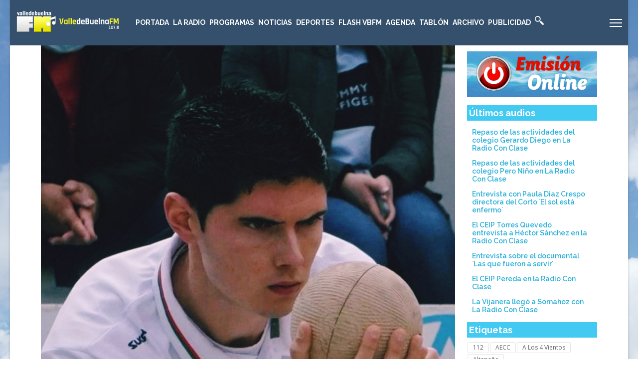

--- FILE ---
content_type: text/html; charset=utf-8
request_url: https://www.valledebuelnafm.com/index.php/audios/item/25656-jairo-arozamena-aportare-ganas-y-compromiso-en-torrelavega
body_size: 15785
content:

<!doctype html>
<html prefix="og: http://ogp.me/ns#" lang="es-es" dir="ltr">
	<head>
		
		<meta name="viewport" content="width=device-width, initial-scale=1, shrink-to-fit=no">
		<meta charset="utf-8" />
	<base href="https://www.valledebuelnafm.com/index.php/audios/item/25656-jairo-arozamena-aportare-ganas-y-compromiso-en-torrelavega" />
	<meta name="keywords" content="La Farola,Bolos" />
	<meta name="robots" content="max-image-preview:large" />
	<meta name="author" content="Carlos Lavin" />
	<meta property="og:url" content="https://www.valledebuelnafm.com/index.php/audios/item/25656-jairo-arozamena-aportare-ganas-y-compromiso-en-torrelavega" />
	<meta property="og:type" content="article" />
	<meta property="og:title" content="Jairo Arozamena: &amp;#34;Aportaré ganas y compromiso en Torrelavega&amp;#34;" />
	<meta property="og:description" content=" Jairo Arozamena, jugador de la P.B. Casa Sampedro, fue protagonista de La Farola del lunes 22 de mayo. El jugador corraliego, que el próximo diciembre cumplirá 27 años, anunció su marcha de Casa Sampedro la próxima campaña para jugar en la P.B. Torrelavega, tras cuatro temporadas en la escuadra de..." />
	<meta property="og:image" content="https://www.valledebuelnafm.com/media/k2/items/cache/565deb3cd991fe27b773be78a9bf20a3_XL.jpg" />
	<meta name="image" content="https://www.valledebuelnafm.com/media/k2/items/cache/565deb3cd991fe27b773be78a9bf20a3_XL.jpg" />
	<meta name="twitter:card" content="summary" />
	<meta name="twitter:title" content="Jairo Arozamena: &amp;#34;Aportaré ganas y compromiso en Torrelavega&amp;#34;" />
	<meta name="twitter:description" content=" Jairo Arozamena, jugador de la P.B. Casa Sampedro, fue protagonista de La Farola del lunes 22 de mayo. El jugador corraliego, que el próximo diciembre cumplirá 27 años, anunció su marcha de Casa Samp..." />
	<meta name="twitter:image" content="https://www.valledebuelnafm.com/media/k2/items/cache/565deb3cd991fe27b773be78a9bf20a3_L.jpg" />
	<meta name="twitter:image:alt" content="Jairo Arozamena: &amp;quot;Aportaré ganas y compromiso en Torrelavega&amp;quot;" />
	<meta name="description" content=" Jairo Arozamena, jugador de la P.B. Casa Sampedro, fue protagonista de La Farola del lunes 22 de mayo. El jugador corraliego, que el próximo diciembr..." />
	<meta name="generator" content="HELIX_ULTIMATE_GENERATOR_TEXT" />
	<title>Jairo Arozamena: &quot;Aportaré ganas y compromiso en Torrelavega&quot;</title>
	<link href="/index.php/audios/item/25656-jairo-arozamena-aportare-ganas-y-compromiso-en-torrelavega" rel="canonical" />
	<link href="/images/favicon.ico" rel="shortcut icon" type="image/vnd.microsoft.icon" />
	<link href="/plugins/editors/jckeditor/typography/typography2.php" rel="stylesheet" media="null" attribs="[]" />
	<link href="https://cdnjs.cloudflare.com/ajax/libs/magnific-popup.js/1.1.0/magnific-popup.min.css" rel="stylesheet" />
	<link href="https://cdnjs.cloudflare.com/ajax/libs/simple-line-icons/2.4.1/css/simple-line-icons.min.css" rel="stylesheet" />
	<link href="/components/com_k2/css/k2.css?v=2.11.20241016" rel="stylesheet" />
	<link href="/plugins/content/jw_allvideos/jw_allvideos/tmpl/Responsive/css/template.css?v=6.1.0" rel="stylesheet" />
	<link href="https://cdn.jsdelivr.net/npm/@fancyapps/fancybox@3.5.7/dist/jquery.fancybox.min.css" rel="stylesheet" />
	<link href="/plugins/content/jw_sigpro/jw_sigpro/tmpl/Classic/css/template.css?t=1732561971" rel="stylesheet" media="screen" />
	<link href="/plugins/content/jw_sigpro/jw_sigpro/includes/css/print.css" rel="stylesheet" media="print" />
	<link href="//fonts.googleapis.com/css?family=Open Sans:100,100i,200,200i,300,300i,400,400i,500,500i,600,600i,700,700i,800,800i,900,900i&subset=latin&display=swap" rel="stylesheet" media="none" onload="media=&quot;all&quot;" />
	<link href="//fonts.googleapis.com/css?family=Raleway:100,100i,200,200i,300,300i,400,400i,500,500i,600,600i,700,700i,800,800i,900,900i&subset=latin&display=swap" rel="stylesheet" media="none" onload="media=&quot;all&quot;" />
	<link href="/templates/et_news/css/bootstrap.min.css" rel="stylesheet" />
	<link href="/plugins/system/helixultimate/assets/css/system-j3.min.css" rel="stylesheet" />
	<link href="/templates/et_news/css/template.css" rel="stylesheet" />
	<link href="/templates/et_news/css/presets/preset1.css" rel="stylesheet" />
	<link href="/templates/et_news/css/custom.css" rel="stylesheet" />
	<link href="/modules/mod_news_show_sp2/assets/css/mod_news_show_sp2.css" rel="stylesheet" />
	<link href="/modules/mod_visitorcounter/css/visitorcounter.css" rel="stylesheet" />
	<style>

                        /* K2 - Magnific Popup Overrides */
                        .mfp-iframe-holder {padding:10px;}
                        .mfp-iframe-holder .mfp-content {max-width:100%;width:100%;height:100%;}
                        .mfp-iframe-scaler iframe {background:#fff;padding:10px;box-sizing:border-box;box-shadow:none;}
                    
        /* Custom for SIGPro */
        b.fancyboxCounter {margin-right:10px;}
        .fancybox-caption__body {overflow:visible;}
    body.site {background-image: url(/images/backgroundVBFM.jpg);background-repeat: inherit;background-size: inherit;background-attachment: fixed;background-position: 50% 0;}.mfp_default_skin_default .mfp_default_item .mfp_default_title a {
font-size: 0.7em !important;
}body{font-family: 'Open Sans', sans-serif;font-size: 14px;line-height: 1.56;text-decoration: none;}
@media (min-width:768px) and (max-width:991px){body{font-size: 14px;}
}
@media (max-width:767px){body{font-size: 13px;}
}
h1{font-family: 'Raleway', sans-serif;font-size: 20px;font-weight: 700;text-decoration: none;}
h2{font-family: 'Raleway', sans-serif;font-size: 18px;font-weight: 700;text-decoration: none;}
h3{font-family: 'Raleway', sans-serif;font-size: 18px;font-weight: 700;text-decoration: none;}
h4{font-family: 'Raleway', sans-serif;font-size: 14px;font-weight: 600;text-decoration: none;}
.sp-megamenu-parent > li > a, .sp-megamenu-parent > li > span, .sp-megamenu-parent .sp-dropdown li.sp-menu-item > a{font-family: 'Raleway', sans-serif;text-decoration: none;}
.logo-image {height:48px;}.logo-image-phone {height:48px;}.logo-image {height:48px;}.logo-image-phone {height:48px;}.logo-image {height:48px;}.logo-image-phone {height:48px;}
	</style>
	<script type="application/json" class="joomla-script-options new">{"csrf.token":"d670b4eeabb70296428ec3f5d763dcca","system.paths":{"root":"","base":""},"data":{"breakpoints":{"tablet":991,"mobile":480},"header":{"stickyOffset":"100"}}}</script>
	<script src="/media/jui/js/jquery.min.js?6cfe4fc93c4327b906e547976e95f975"></script>
	<script src="/media/jui/js/jquery-noconflict.js?6cfe4fc93c4327b906e547976e95f975"></script>
	<script src="/media/jui/js/jquery-migrate.min.js?6cfe4fc93c4327b906e547976e95f975"></script>
	<script src="https://cdnjs.cloudflare.com/ajax/libs/magnific-popup.js/1.1.0/jquery.magnific-popup.min.js"></script>
	<script src="/media/k2/assets/js/k2.frontend.js?v=2.11.20241016&sitepath=/"></script>
	<script src="/plugins/content/jw_allvideos/jw_allvideos/includes/js/behaviour.js?v=6.1.0"></script>
	<script src="https://cdn.jsdelivr.net/npm/@fancyapps/fancybox@3.5.7/dist/jquery.fancybox.min.js"></script>
	<script src="/plugins/content/jw_sigpro/jw_sigpro/includes/js/behaviour.js"></script>
	<script src="/media/system/js/core.js?6cfe4fc93c4327b906e547976e95f975"></script>
	<script src="/templates/et_news/js/bootstrap.bundle.min.js"></script>
	<script src="/templates/et_news/js/main.js"></script>
	<script src="/templates/et_news/js/custom.js"></script>
	<script>

        (function($) {
            $(document).ready(function() {
                $.fancybox.defaults.i18n.en = {
                    CLOSE: "Close",
                    DOWNLOAD: "Download",
                    ERROR: "The requested content cannot be loaded.<br/>Please try again later.",
                    FULL_SCREEN: "Full Screen",
                    NEXT: "Next",
                    PLAY_START: "Start Slideshow",
                    PLAY_STOP: "Pause Slideshow",
                    PREV: "Previous",
                    SHARE: "Share",
                    THUMBS: "Thumbnails",
                    ZOOM: "Zoom"
                };
                $.fancybox.defaults.lang = 'en';
                $('a.fancybox-gallery').fancybox({
                    buttons: [
                        'slideShow',
                        'fullScreen',
                        'thumbs',
                        'share',
                        //'download',
                        //'zoom',
                        'close'
                    ],
                    slideShow: {
                        autoStart: false,
                        speed: 5000
                    },
                    beforeShow: function(instance, current) {
                        if (current.type === 'image') {
                            var title = current.opts.$orig.attr('title');
                            current.opts.caption = (title.length ? '<b class="fancyboxCounter">Image ' + (current.index + 1) + ' of ' + instance.group.length + '</b>' + ' | ' + title : '');
                        }
                    }
                });
            });
        })(jQuery);
    template="et_news";
	</script>
	<script type="application/ld+json">

                {
                    "@context": "https://schema.org",
                    "@type": "Article",
                    "mainEntityOfPage": {
                        "@type": "WebPage",
                        "@id": "https://www.valledebuelnafm.com/index.php/audios/item/25656-jairo-arozamena-aportare-ganas-y-compromiso-en-torrelavega"
                    },
                    "url": "https://www.valledebuelnafm.com/index.php/audios/item/25656-jairo-arozamena-aportare-ganas-y-compromiso-en-torrelavega",
                    "headline": "Jairo Arozamena: &quot;Aportaré ganas y compromiso en Torrelavega&quot;",
                    "image": [
                        "https://www.valledebuelnafm.com/media/k2/items/cache/565deb3cd991fe27b773be78a9bf20a3_XL.jpg",
                        "https://www.valledebuelnafm.com/media/k2/items/cache/565deb3cd991fe27b773be78a9bf20a3_L.jpg",
                        "https://www.valledebuelnafm.com/media/k2/items/cache/565deb3cd991fe27b773be78a9bf20a3_M.jpg",
                        "https://www.valledebuelnafm.com/media/k2/items/cache/565deb3cd991fe27b773be78a9bf20a3_S.jpg",
                        "https://www.valledebuelnafm.com/media/k2/items/cache/565deb3cd991fe27b773be78a9bf20a3_XS.jpg",
                        "https://www.valledebuelnafm.com/media/k2/items/cache/565deb3cd991fe27b773be78a9bf20a3_Generic.jpg"
                    ],
                    "datePublished": "2023-05-24T10:29:19+02:00",
                    "dateModified": "2023-05-24T11:12:54+02:00",
                    "author": {
                        "@type": "Person",
                        "name": "Carlos Lavin",
                        "url": "https://www.valledebuelnafm.com/index.php/audios/itemlist/user/930-carloslavin"
                    },
                    "publisher": {
                        "@type": "Organization",
                        "name": "Radio Valle de Buelna FM",
                        "url": "https://www.valledebuelnafm.com/",
                        "logo": {
                            "@type": "ImageObject",
                            "name": "Radio Valle de Buelna FM",
                            "width": "",
                            "height": "",
                            "url": "https://www.valledebuelnafm.com/"
                        }
                    },
                    "articleSection": "https://www.valledebuelnafm.com/index.php/audios",
                    "keywords": "La Farola,Bolos",
                    "description": " Jairo Arozamena, jugador de la P.B. Casa Sampedro,  fue protagonista de La Farola del lunes 22 de mayo. El jugador corraliego, que el próximo diciembre cumplirá 27 años, anunció su marcha de Casa Sampedro la próxima campaña para jugar en la P.B. Torrelavega, tras cuatro temporadas en la escuadra de Torres. Arozamena sigue así los pasos de su tio y actual capitán de Casa Sampedro, Alfonso Díaz.",
                    "articleBody": " Jairo Arozamena, jugador de la P.B. Casa Sampedro,  fue protagonista de La Farola del lunes 22 de mayo. El jugador corraliego, que el próximo diciembre cumplirá 27 años, anunció su marcha de Casa Sampedro la próxima campaña para jugar en la P.B. Torrelavega, tras cuatro temporadas en la escuadra de Torres. Arozamena sigue así los pasos de su tio y actual capitán de Casa Sampedro, Alfonso Díaz."
                }
                
	</script>
	<script type="text/javascript" src="https://www.valledebuelnafm.com/modules/mod_bgmax/bgMax.min.js"></script><style type="text/css">body {background-color:#FFFFFF !important;}</style>
	</head>
	<body class="site helix-ultimate hu com_k2 com-k2 view-item layout-default task-none itemid-370 es-es ltr sticky-header layout-boxed offcanvas-init offcanvs-position-right">

		
		
		<div class="body-wrapper">
			<div class="body-innerwrapper">
				
	<div class="sticky-header-placeholder"></div>
<header id="sp-header" class="full-header full-header-left header-has-modules">
	<div class="container-fluid">
		<div class="container-inner">
			<div class="row align-items-center">
				<!-- Logo -->
				<div id="sp-logo" class="has-border col-auto">
					<div class="sp-column">
													
							<div class="logo"><a href="/">
				<img class='logo-image '
					srcset='https://www.valledebuelnafm.com/images/logoVBFM2019.png 1x, '
					src='https://www.valledebuelnafm.com/images/logoVBFM2019.png'
					alt='Radio Valle de Buelna FM'
				/>
				</a></div>											</div>
				</div>

				<!-- Menu -->
				<div id="sp-menu" class="col-auto">
					<div class="sp-column d-flex justify-content-between">
						<div class="menu-with-offcanvas d-flex justify-content-between flex-auto">
							<nav class="sp-megamenu-wrapper d-flex" role="navigation"><a id="offcanvas-toggler" aria-label="Menu" class="offcanvas-toggler-right d-flex d-lg-none" href="#"><div class="burger-icon" aria-hidden="true"><span></span><span></span><span></span></div></a><ul class="sp-megamenu-parent menu-animation-none d-none d-lg-block"><li class="sp-menu-item"><a   href="/index.php"  >Portada</a></li><li class="sp-menu-item sp-has-child"><a   href="/index.php/la-radio"  >La Radio</a><div class="sp-dropdown sp-dropdown-main sp-menu-right" style="width: 240px;"><div class="sp-dropdown-inner"><ul class="sp-dropdown-items"><li class="sp-menu-item"><a   href="/index.php/la-radio/donde-estamos"  >Dónde estamos</a></li><li class="sp-menu-item"><a   href="/index.php/la-radio/cobertura-de-la-emisora"  >Cobertura de la emisora</a></li><li class="sp-menu-item"><a   href="/index.php/la-radio/webcam-de-la-pontanilla"  >Webcam de La Pontanilla</a></li><li class="sp-menu-item"><a   href="/index.php/la-radio/parrilla-semanal"  >Parrilla Semanal</a></li><li class="sp-menu-item"><a   href="/index.php/la-radio/avance-de-programacion"  >Avance de programación</a></li></ul></div></div></li><li class="sp-menu-item sp-has-child"><a   href="/index.php/programas"  >Programas</a><div class="sp-dropdown sp-dropdown-main sp-menu-right" style="width: 240px;"><div class="sp-dropdown-inner"><ul class="sp-dropdown-items"><li class="sp-menu-item"><a   href="/index.php/programas/a-los-4-vientos"  >A los 4 vientos</a></li><li class="sp-menu-item"><a   href="/index.php/programas/buena-onda"  >Buena Onda</a></li><li class="sp-menu-item"><a   href="/index.php/programas/servicios-informativos"  >Servicios Informativos</a></li><li class="sp-menu-item"><a   href="/index.php/programas/nuestra-musica"  >Nuestra música</a></li><li class="sp-menu-item sp-has-child"><a   href="/index.php/programas/la-farola"  >La Farola</a><div class="sp-dropdown sp-dropdown-sub sp-menu-right" style="width: 240px;"><div class="sp-dropdown-inner"><ul class="sp-dropdown-items"><li class="sp-menu-item"><a   href="/index.php/programas/la-farola/farola-del-lunes"  >Farola del lunes</a></li><li class="sp-menu-item"><a   href="/index.php/programas/la-farola/farola-del-jueves"  >Farola del jueves</a></li></ul></div></div></li><li class="sp-menu-item"><a   href="/index.php/programas/el-atom"  >El Atom</a></li><li class="sp-menu-item"><a   href="/index.php/programas/tablon-de-anuncios"  >Tablón de anuncios</a></li><li class="sp-menu-item"><a   href="/index.php/programas/formula-automatica"  >Fórmula Automática</a></li></ul></div></div></li><li class="sp-menu-item"><a   href="/index.php/noticias"  >Noticias</a></li><li class="sp-menu-item"><a   href="/index.php/deportes"  >Deportes</a></li><li class="sp-menu-item"><a   href="/index.php/flash-vbfm"  >Flash VBFM</a></li><li class="sp-menu-item sp-has-child"><a   href="/index.php/agenda"  >Agenda</a><div class="sp-dropdown sp-dropdown-main sp-menu-right" style="width: 240px;"><div class="sp-dropdown-inner"><ul class="sp-dropdown-items"><li class="sp-menu-item"><a   href="/index.php/agenda/cultura"  >Cultura</a></li><li class="sp-menu-item"><a   href="/index.php/agenda/cine"  >Cine</a></li><li class="sp-menu-item"><a   href="/index.php/agenda/fiestas"  >Fiestas</a></li><li class="sp-menu-item"><a   href="/index.php/agenda/deportivos"  >Deportivos</a></li><li class="sp-menu-item"><a   href="/index.php/agenda/varios"  >Varios</a></li><li class="sp-menu-item"><a   href="/index.php/agenda/todos-los-eventos"  >Todos los eventos</a></li><li class="sp-menu-item"><a   href="/index.php/agenda/listado-cronologico"  >Listado cronológico</a></li></ul></div></div></li><li class="sp-menu-item sp-has-child"><a   href="/index.php/tablon"  >Tablón</a><div class="sp-dropdown sp-dropdown-main sp-menu-right" style="width: 240px;"><div class="sp-dropdown-inner"><ul class="sp-dropdown-items"><li class="sp-menu-item"><a   href="/index.php/tablon/inmobiliaria"  >Inmobiliaria</a></li><li class="sp-menu-item"><a   href="/index.php/tablon/vehiculos"  >Vehículos</a></li><li class="sp-menu-item"><a   href="/index.php/tablon/perdidas"  >Pérdidas</a></li><li class="sp-menu-item"><a   href="/index.php/tablon/trabajo"  >Trabajo</a></li><li class="sp-menu-item"><a   href="/index.php/tablon/varios"  >Varios</a></li><li class="sp-menu-item"><a   href="/index.php/tablon/todos-los-anuncios"  >Todos los anuncios</a></li><li class="sp-menu-item"><a   href="/index.php/tablon/ver-mas-recientes"  >Ver más recientes</a></li></ul></div></div></li><li class="sp-menu-item sp-has-child"><a   href="#" title="archivo"  >Archivo</a><div class="sp-dropdown sp-dropdown-main sp-menu-right" style="width: 240px;"><div class="sp-dropdown-inner"><ul class="sp-dropdown-items"><li class="sp-menu-item"><a   href="/index.php/features/audios"  >Audios</a></li><li class="sp-menu-item"><a   href="/index.php/features/fotos"  >Fotos</a></li><li class="sp-menu-item"><a   href="/index.php/features/videos"  >Videos</a></li><li class="sp-menu-item"><a   href="/index.php/features/logotipos"  >Logotipos</a></li><li class="sp-menu-item"><a   href="/index.php/features/farmacias-de-guardia"  >Farmacias de Guardia</a></li></ul></div></div></li><li class="sp-menu-item sp-has-child"><a   href="/index.php/publicidad"  >Publicidad</a><div class="sp-dropdown sp-dropdown-main sp-menu-right" style="width: 240px;"><div class="sp-dropdown-inner"><ul class="sp-dropdown-items"><li class="sp-menu-item"><a   href="/index.php/publicidad/cuadro-de-voces"  >Cuadro de voces</a></li><li class="sp-menu-item"><a   href="/index.php/publicidad/presentacion-de-eventos"  >Presentación de Eventos</a></li><li class="sp-menu-item"><a   href="/index.php/publicidad/tarifas-y-detalles"  >Tarifas y Detalles</a></li></ul></div></div></li><li class="sp-menu-item"><a   href="/index.php/buscar-en-la-web"  ><img src="/images/white-icons-clipart-5.png" alt="Buscar en la web" /></a></li></ul></nav>						</div>
					</div>
				</div>
				
				<!-- Menu Right position -->
				<div id="menu-right" class="col-auto d-flex align-items-center ms-auto">
					<!-- Related Modules -->
					<div class="d-none d-lg-flex header-modules align-items-center">
								
													</div>
					
					

					<!-- if offcanvas position right -->
											<a id="offcanvas-toggler"  aria-label="Menu" title="Menu"  class="mega offcanvas-toggler-secondary offcanvas-toggler-right d-flex align-items-center" href="#"><div class="burger-icon"><span></span><span></span><span></span></div></a>
									</div>
			</div>
		</div>
	</div>
</header>				
<section id="sp-content-top" >

						<div class="container">
				<div class="container-inner">
			
	
<div class="row">
	<div id="sp-title" class="col-lg-12 "><div class="sp-column "></div></div></div>
							</div>
			</div>
			
</section>
<section id="sp-page-title" >

				
	
<div class="row">
	<div id="sp-top1" class="col-lg-12 "><div class="sp-column "></div></div></div>
				
</section>
<section id="sp-main-body" >

										<div class="container">
					<div class="container-inner">
						
	
<div class="row">
	
<main id="sp-component" class="col-lg-9 ">
	<div class="sp-column ">
		<div id="system-message-container" aria-live="polite">
			</div>


		
		<!-- Start K2 Item Layout -->
<span id="startOfPageId25656"></span>

<div id="k2Container" class="itemView">
    <!-- Plugins: BeforeDisplay -->
    
    <!-- K2 Plugins: K2BeforeDisplay -->
    
    <div class="itemHeader">

                <!-- Item Image -->
        <div class="itemImageBlock">
            <span class="itemImage">
                <a data-k2-modal="image" href="/media/k2/items/cache/565deb3cd991fe27b773be78a9bf20a3_XL.jpg" title="Clic para vista previa de la imagen">
                    <img src="/media/k2/items/cache/565deb3cd991fe27b773be78a9bf20a3_XL.jpg" alt="Jairo Arozamena: &amp;quot;Aportaré ganas y compromiso en Torrelavega&amp;quot;" style="width:1240px; height:auto;" />
                </a>
                <!-- Date created -->
        <span class="itemDateCreated">
            Miércoles, 24 Mayo 2023        </span>
        				

            
            			
            </span>			

            <div class="clr"></div>
        </div>
        		
			<div class="clr"></div>	


        <!-- Item video -->
    <a name="itemVideoAnchor" id="itemVideoAnchor"></a>
    <div class="itemVideoBlock">
        <!--  <h3>Medios</h3> -->

                <span class="itemVideo">

<!-- JoomlaWorks "AllVideos" Plugin (v6.1.0) starts here -->

<div class="avPlayerWrapper avAudio avNoPoster">
    <div class="avPlayerContainer">
        <div id="AVPlayerID_0_d3e0182476466a3c2fcc74778b89ea6b" class="avPlayerBlock">
            <audio class="avPlayer" style="width:100%px;height:28px;" src="/media/k2/audio/25656.mp3" preload="metadata" controls controlsList="nodownload"></audio>        </div>
            </div>
</div>

<!-- JoomlaWorks "AllVideos" Plugin (v6.1.0) ends here -->

</span>
        
        
        
        <div class="clr"></div>
    </div>
    	<div class="clr"></div>	

                <!-- Item title -->
        <h2 class="itemTitle">
            
            Jairo Arozamena: &quot;Aportaré ganas y compromiso en Torrelavega&quot;
                    </h2>
        
            </div>

    <!-- Plugins: AfterDisplayTitle -->
    
    <!-- K2 Plugins: K2AfterDisplayTitle -->
    


    
    <div class="itemBody">
        <!-- Plugins: BeforeDisplayContent -->
        
        <!-- K2 Plugins: K2BeforeDisplayContent -->
        


        
        <!-- Item text -->
        <div class="itemFullText">
            <p>
	 <strong>Jairo Arozamena</strong>, jugador de la P.B. Casa Sampedro,  fue protagonista de La Farola del lunes 22 de mayo. El jugador corraliego, que el próximo diciembre cumplirá 27 años, anunció su marcha de Casa Sampedro la próxima campaña para jugar en la P.B. Torrelavega, tras cuatro temporadas en la escuadra de Torres. Arozamena sigue así los pasos de su tio y actual capitán de Casa Sampedro, Alfonso Díaz.</p>        </div>

        
        <div class="clr"></div>
		
        <div class="itemToolbar">
        <ul>
            
            
            
                        <!-- Item Social Button -->
            <li>
                <script type="text/javascript" src="http://w.sharethis.com/button/buttons.js"></script>
<script type="text/javascript">stLight.options({publisher: "ur-df41c40-3770-97f0-c33e-19f4cfe889d5", doNotHash: false, doNotCopy: false, hashAddressBar: false});</script>
<span class='st_facebook_hcount' displayText='Facebook'></span>
<span class='st_twitter_hcount' displayText='Tweet'></span>
            </li>
            
            
            
                    </ul>
        <div class="clr"></div>
    </div>
    		

        
                <div class="itemContentFooter">
                        <!-- Item Hits -->
            <span class="itemHits">
                Visto <b>4098</b> veces            </span>
            
            
            <div class="clr"></div>
        </div>
        
        <!-- Plugins: AfterDisplayContent -->
        
        <!-- K2 Plugins: K2AfterDisplayContent -->
        
        <div class="clr"></div>
    </div>

        <!-- Social sharing -->
    <div class="itemSocialSharing">
                <!-- Twitter Button -->
        <div class="itemTwitterButton">
            <a href="https://twitter.com/share" class="twitter-share-button" data-url="https://www.valledebuelnafm.com/index.php/audios/item/25656-jairo-arozamena-aportare-ganas-y-compromiso-en-torrelavega" data-via="" data-related="" data-lang="es-es" data-dnt="true" data-show-count="true">Tweet</a>
            <script async src="https://platform.twitter.com/widgets.js" charset="utf-8"></script>
        </div>
        
                <!-- Facebook Button -->
        <div class="itemFacebookButton">
            <div id="fb-root"></div>
            <script async defer crossorigin="anonymous" src="https://connect.facebook.net/es_ES/sdk.js#xfbml=1&version=v3.3"></script>
            <div class="fb-like" data-href="https://www.valledebuelnafm.com/index.php/audios/item/25656-jairo-arozamena-aportare-ganas-y-compromiso-en-torrelavega" data-width="160" data-layout="button_count" data-action="like" data-size="small" data-show-faces="false" data-share="true"></div>
        </div>
        
        
        <div class="clr"></div>
    </div>
    
        <div class="itemLinks">
        
                <!-- Item tags -->
        <div class="itemTagsBlock">
            <span>Etiquetado como</span>
            <ul class="itemTags">
                                <li><a href="/index.php/audios/itemlist/tag/La%20Farola">La Farola</a></li>
                                <li><a href="/index.php/audios/itemlist/tag/Bolos">Bolos</a></li>
                            </ul>
            <div class="clr"></div>
        </div>
        
        
        <div class="clr"></div>
    </div>
    
    
        
            <!-- Related items by tag -->
    <div class="itemRelated">
        <h3>Artículos relacionados (por etiqueta)</h3>
		<ul>
						<li class="even">

								<a class="itemRelTitle" style="height: 120px; overflow: hidden; text-overflow: ellipsis;" href="/index.php/deportes/item/28004-barros-acoge-este-fin-de-semana-el-nacional-de-bolo-palma-de-3"><img style="width:316px;min-height:120px;" class="itemRelImg" src="/media/k2/items/cache/b8e49b0172488f1b9201f68c152b9265_S.jpg" alt="Barros acoge este fin de semana el Nacional de Bolo Palma de 3ª" /></a>
								
				
								<a class="itemRelTitle" style="height: 37px; overflow: hidden; text-overflow: ellipsis;" href="/index.php/deportes/item/28004-barros-acoge-este-fin-de-semana-el-nacional-de-bolo-palma-de-3">Barros acoge este fin de semana el Nacional de Bolo Palma de 3ª</a>
				
				
				


				
				
				
							</li>
						<li class="odd">

								<a class="itemRelTitle" style="height: 120px; overflow: hidden; text-overflow: ellipsis;" href="/index.php/deportes/item/27861-luis-vallines-zayas-se-llevo-el-torneo-bathco-de-bolos"><img style="width:316px;min-height:120px;" class="itemRelImg" src="/media/k2/items/cache/8237771aabb994675a0862a4f0e2e42c_S.jpg" alt="Luis Vallines Zayas se llevó el torneo Bathco de bolos" /></a>
								
				
								<a class="itemRelTitle" style="height: 37px; overflow: hidden; text-overflow: ellipsis;" href="/index.php/deportes/item/27861-luis-vallines-zayas-se-llevo-el-torneo-bathco-de-bolos">Luis Vallines Zayas se llevó el torneo Bathco de bolos</a>
				
				
				


				
				
				
							</li>
						<li class="even">

								<a class="itemRelTitle" style="height: 120px; overflow: hidden; text-overflow: ellipsis;" href="/index.php/deportes/item/26885-alberto-moroso-3-en-la-media-maraton-de-sevilla"><img style="width:316px;min-height:120px;" class="itemRelImg" src="/media/k2/items/cache/126b8887a332e6ef1206cc1596f68b3e_S.jpg" alt="Alberto Moroso 3º en la Media Maratón de Sevilla" /></a>
								
				
								<a class="itemRelTitle" style="height: 37px; overflow: hidden; text-overflow: ellipsis;" href="/index.php/deportes/item/26885-alberto-moroso-3-en-la-media-maraton-de-sevilla">Alberto Moroso 3º en la Media Maratón de Sevilla</a>
				
				
				


				
				
				
							</li>
						<li class="odd">

								<a class="itemRelTitle" style="height: 120px; overflow: hidden; text-overflow: ellipsis;" href="/index.php/flash-valle-de-buelna-fm/item/26859-vuelve-andros-la-serna-te-llena-la-nevera"><img style="width:316px;min-height:120px;" class="itemRelImg" src="/media/k2/items/cache/157f7e5aad2d39eae96897b105cd2981_S.jpg" alt="Vuelve Andros La Serna te llena la nevera" /></a>
								
				
								<a class="itemRelTitle" style="height: 37px; overflow: hidden; text-overflow: ellipsis;" href="/index.php/flash-valle-de-buelna-fm/item/26859-vuelve-andros-la-serna-te-llena-la-nevera">Vuelve Andros La Serna te llena la nevera</a>
				
				
				


				
				
				
							</li>
						<li class="even">

								<a class="itemRelTitle" style="height: 120px; overflow: hidden; text-overflow: ellipsis;" href="/index.php/deportes/item/26771-triple-victoria-de-nuestros-ciclistas-en-el-cx-de-villaviciosa"><img style="width:316px;min-height:120px;" class="itemRelImg" src="/media/k2/items/cache/e20e103793d6e01fdc448fbfb7df316c_S.jpg" alt="Triple victoria de nuestros ciclistas en el CX de Villaviciosa" /></a>
								
				
								<a class="itemRelTitle" style="height: 37px; overflow: hidden; text-overflow: ellipsis;" href="/index.php/deportes/item/26771-triple-victoria-de-nuestros-ciclistas-en-el-cx-de-villaviciosa">Triple victoria de nuestros ciclistas en el CX de Villaviciosa</a>
				
				
				


				
				
				
							</li>
						<li class="odd">

								<a class="itemRelTitle" style="height: 120px; overflow: hidden; text-overflow: ellipsis;" href="/index.php/deportes/item/26770-doblete-corraliego-en-la-san-silvestre-a-la-garita"><img style="width:316px;min-height:120px;" class="itemRelImg" src="/media/k2/items/cache/f827065adced4fef6b385befeb5c21a2_S.jpg" alt="Doblete corraliego en la San Silvestre a la Garita" /></a>
								
				
								<a class="itemRelTitle" style="height: 37px; overflow: hidden; text-overflow: ellipsis;" href="/index.php/deportes/item/26770-doblete-corraliego-en-la-san-silvestre-a-la-garita">Doblete corraliego en la San Silvestre a la Garita</a>
				
				
				


				
				
				
							</li>
						<li class="even">

								<a class="itemRelTitle" style="height: 120px; overflow: hidden; text-overflow: ellipsis;" href="/index.php/deportes/item/26745-gonzalo-inguanzo-y-marta-beti-se-imponen-en-los-corrales-de-buelna"><img style="width:316px;min-height:120px;" class="itemRelImg" src="/media/k2/items/cache/aa8b27dab2239d588bd7dc67b52ea2a0_S.jpg" alt="Gonzalo Inguanzo y Marta Beti se imponen en Los Corrales de Buelna" /></a>
								
				
								<a class="itemRelTitle" style="height: 37px; overflow: hidden; text-overflow: ellipsis;" href="/index.php/deportes/item/26745-gonzalo-inguanzo-y-marta-beti-se-imponen-en-los-corrales-de-buelna">Gonzalo Inguanzo y Marta Beti se imponen en Los Corrales de Buelna</a>
				
				
				


				
				
				
							</li>
						<li class="odd">

								<a class="itemRelTitle" style="height: 120px; overflow: hidden; text-overflow: ellipsis;" href="/index.php/deportes/item/26742-los-corrales-de-buelna-celebra-este-domingo-los-campeonatos-de-cantabria-de-ciclocross"><img style="width:316px;min-height:120px;" class="itemRelImg" src="/media/k2/items/cache/3a2178c0624d9aec3d0adf2c9238fd4b_S.jpg" alt="Los Corrales de Buelna celebra este domingo los Campeonatos de Cantabria de Ciclocross" /></a>
								
				
								<a class="itemRelTitle" style="height: 37px; overflow: hidden; text-overflow: ellipsis;" href="/index.php/deportes/item/26742-los-corrales-de-buelna-celebra-este-domingo-los-campeonatos-de-cantabria-de-ciclocross">Los Corrales de Buelna celebra este domingo los Campeonatos de Cantabria de Ciclocross</a>
				
				
				


				
				
				
							</li>
						<li class="even">

								<a class="itemRelTitle" style="height: 120px; overflow: hidden; text-overflow: ellipsis;" href="/index.php/deportes/item/26704-marcos-villamuera-y-carmen-perez-conquistan-la-viorna"><img style="width:316px;min-height:120px;" class="itemRelImg" src="/media/k2/items/cache/ec6dadfa3d5d20a389394093b28384fd_S.jpg" alt="Marcos Villamuera y Carmen Pérez conquistan La Viorna" /></a>
								
				
								<a class="itemRelTitle" style="height: 37px; overflow: hidden; text-overflow: ellipsis;" href="/index.php/deportes/item/26704-marcos-villamuera-y-carmen-perez-conquistan-la-viorna">Marcos Villamuera y Carmen Pérez conquistan La Viorna</a>
				
				
				


				
				
				
							</li>
						<li class="odd">

								<a class="itemRelTitle" style="height: 120px; overflow: hidden; text-overflow: ellipsis;" href="/index.php/deportes/item/26643-cuatro-medallas-para-el-atletico-corrales-en-el-regional-de-cross-de-laredo"><img style="width:316px;min-height:120px;" class="itemRelImg" src="/media/k2/items/cache/d9d2d7c752d3557e3630e2f22bd8852e_S.jpg" alt="Cuatro medallas para el Atlético Corrales en el regional de Cross de Laredo" /></a>
								
				
								<a class="itemRelTitle" style="height: 37px; overflow: hidden; text-overflow: ellipsis;" href="/index.php/deportes/item/26643-cuatro-medallas-para-el-atletico-corrales-en-el-regional-de-cross-de-laredo">Cuatro medallas para el Atlético Corrales en el regional de Cross de Laredo</a>
				
				
				


				
				
				
							</li>
						<li class="even">

								<a class="itemRelTitle" style="height: 120px; overflow: hidden; text-overflow: ellipsis;" href="/index.php/deportes/item/26608-doble-reconocimiento-para-la-s-d-buelna-en-la-gala-del-futbol-cantabro"><img style="width:316px;min-height:120px;" class="itemRelImg" src="/media/k2/items/cache/baeca4b9ad7caf9adca6a81e7fe466ec_S.jpg" alt="Doble reconocimiento para la S.D.Buelna en la Gala del Fútbol Cántabro" /></a>
								
				
								<a class="itemRelTitle" style="height: 37px; overflow: hidden; text-overflow: ellipsis;" href="/index.php/deportes/item/26608-doble-reconocimiento-para-la-s-d-buelna-en-la-gala-del-futbol-cantabro">Doble reconocimiento para la S.D.Buelna en la Gala del Fútbol Cántabro</a>
				
				
				


				
				
				
							</li>
						<li class="odd">

								<a class="itemRelTitle" style="height: 120px; overflow: hidden; text-overflow: ellipsis;" href="/index.php/deportes/item/26483-el-club-de-lucha-esparta-triunfa-en-el-torneo-de-gijon"><img style="width:316px;min-height:120px;" class="itemRelImg" src="/media/k2/items/cache/768cc3fffa64c5f14ecddbb494a6c03e_S.jpg" alt="El Club de Lucha Esparta triunfa en el Torneo de Gijón" /></a>
								
				
								<a class="itemRelTitle" style="height: 37px; overflow: hidden; text-overflow: ellipsis;" href="/index.php/deportes/item/26483-el-club-de-lucha-esparta-triunfa-en-el-torneo-de-gijon">El Club de Lucha Esparta triunfa en el Torneo de Gijón</a>
				
				
				


				
				
				
							</li>
						<li class="even">

								<a class="itemRelTitle" style="height: 120px; overflow: hidden; text-overflow: ellipsis;" href="/index.php/audios/item/26393-jose-antonio-saiz-nisio-en-la-farola"><img style="width:245px;min-height:120px;" class="itemRelImg" src="/media/k2/items/cache/e89be47396fa503174d96083d5b51c94_S.jpg" alt="José Antonio Saiz &amp;quot;Nisio&amp;quot; en La Farola" /></a>
								
				
								<a class="itemRelTitle" style="height: 37px; overflow: hidden; text-overflow: ellipsis;" href="/index.php/audios/item/26393-jose-antonio-saiz-nisio-en-la-farola">José Antonio Saiz &quot;Nisio&quot; en La Farola</a>
				
				
				


				
				
				
							</li>
						<li class="odd">

								<a class="itemRelTitle" style="height: 120px; overflow: hidden; text-overflow: ellipsis;" href="/index.php/deportes/item/26373-carmen-perez-reina-en-el-regional-de-escalada-de-buciero-y-orza-acapara-el-cajon-final"><img style="width:316px;min-height:120px;" class="itemRelImg" src="/media/k2/items/cache/229f71f1fcc9d0fa82aea46e103f51b1_S.jpg" alt="Carmen Pérez reina en el regional de escalada, y Orza acapara el cajón final" /></a>
								
				
								<a class="itemRelTitle" style="height: 37px; overflow: hidden; text-overflow: ellipsis;" href="/index.php/deportes/item/26373-carmen-perez-reina-en-el-regional-de-escalada-de-buciero-y-orza-acapara-el-cajon-final">Carmen Pérez reina en el regional de escalada, y Orza acapara el cajón final</a>
				
				
				


				
				
				
							</li>
						<li class="even">

								<a class="itemRelTitle" style="height: 120px; overflow: hidden; text-overflow: ellipsis;" href="/index.php/deportes/item/26336-doble-medalla-de-mauro-rodriguez-en-el-open-de-madrid-de-kick-boxing"><img style="width:316px;min-height:120px;" class="itemRelImg" src="/media/k2/items/cache/3e9604f89bc88f1f3d8abdf0dbd8c775_S.jpg" alt="Doble metal de Mauro Rodríguez en el Open de Madrid de Kick Boxing" /></a>
								
				
								<a class="itemRelTitle" style="height: 37px; overflow: hidden; text-overflow: ellipsis;" href="/index.php/deportes/item/26336-doble-medalla-de-mauro-rodriguez-en-el-open-de-madrid-de-kick-boxing">Doble metal de Mauro Rodríguez en el Open de Madrid de Kick Boxing</a>
				
				
				


				
				
				
							</li>
						<li class="odd">

								<a class="itemRelTitle" style="height: 120px; overflow: hidden; text-overflow: ellipsis;" href="/index.php/flash-valle-de-buelna-fm/item/26307-santiago-rios-de-cadiz-a-santiago"><img style="width:316px;min-height:120px;" class="itemRelImg" src="/media/k2/items/cache/750ea6c4c44e2b2ecea133c004a24afa_S.jpg" alt="Santiago Ríos, de Cádiz a Santiago" /></a>
								
				
								<a class="itemRelTitle" style="height: 37px; overflow: hidden; text-overflow: ellipsis;" href="/index.php/flash-valle-de-buelna-fm/item/26307-santiago-rios-de-cadiz-a-santiago">Santiago Ríos, de Cádiz a Santiago</a>
				
				
				


				
				
				
							</li>
						<li class="even">

								<a class="itemRelTitle" style="height: 120px; overflow: hidden; text-overflow: ellipsis;" href="/index.php/audios/item/26260-silvia-martinez-y-rafael-ranilla-y-la-vasculitis-protagonizaron-la-farola"><img style="width:245px;min-height:120px;" class="itemRelImg" src="/media/k2/items/cache/1788168aaa96e506703e43e30fb24257_S.jpg" alt="Silvia Martínez y Rafael Ranilla, y la vasculitis protagonizaron La Farola" /></a>
								
				
								<a class="itemRelTitle" style="height: 37px; overflow: hidden; text-overflow: ellipsis;" href="/index.php/audios/item/26260-silvia-martinez-y-rafael-ranilla-y-la-vasculitis-protagonizaron-la-farola">Silvia Martínez y Rafael Ranilla, y la vasculitis protagonizaron La Farola</a>
				
				
				


				
				
				
							</li>
						<li class="odd">

								<a class="itemRelTitle" style="height: 120px; overflow: hidden; text-overflow: ellipsis;" href="/index.php/deportes/item/26124-pistoletazo-de-salida-al-mas-dificil-todavia-en-el-bathco-bm-torrelavega"><img style="width:316px;min-height:120px;" class="itemRelImg" src="/media/k2/items/cache/fb0a59a5e5b9c28179c04b86b1a99997_S.jpg" alt="Pistoletazo de salida al ‘más difícil todavía’ en el Bathco BM Torrelavega" /></a>
								
				
								<a class="itemRelTitle" style="height: 37px; overflow: hidden; text-overflow: ellipsis;" href="/index.php/deportes/item/26124-pistoletazo-de-salida-al-mas-dificil-todavia-en-el-bathco-bm-torrelavega">Pistoletazo de salida al ‘más difícil todavía’ en el Bathco BM Torrelavega</a>
				
				
				


				
				
				
							</li>
						<li class="even">

								<a class="itemRelTitle" style="height: 120px; overflow: hidden; text-overflow: ellipsis;" href="/index.php/deportes/item/26025-carlos-garcia-gano-el-ii-torneo-de-bolos-bathco"><img style="width:316px;min-height:120px;" class="itemRelImg" src="/media/k2/items/cache/f9ecddcc0e3efa57840ee94f3a76f295_S.jpg" alt="Carlos García, ganó el II Torneo de Bolos Bathco" /></a>
								
				
								<a class="itemRelTitle" style="height: 37px; overflow: hidden; text-overflow: ellipsis;" href="/index.php/deportes/item/26025-carlos-garcia-gano-el-ii-torneo-de-bolos-bathco">Carlos García, ganó el II Torneo de Bolos Bathco</a>
				
				
				


				
				
				
							</li>
						<li class="odd">

								<a class="itemRelTitle" style="height: 120px; overflow: hidden; text-overflow: ellipsis;" href="/index.php/deportes/item/25964-pedro-gutierrez-conquista-el-regional-de-bolo-palma"><img style="width:316px;min-height:120px;" class="itemRelImg" src="/media/k2/items/cache/546513fbb77e0b27a6ce15a6e6ebe3e0_S.jpg" alt="Pedro Gutiérrez conquista el regional de bolo palma" /></a>
								
				
								<a class="itemRelTitle" style="height: 37px; overflow: hidden; text-overflow: ellipsis;" href="/index.php/deportes/item/25964-pedro-gutierrez-conquista-el-regional-de-bolo-palma">Pedro Gutiérrez conquista el regional de bolo palma</a>
				
				
				


				
				
				
							</li>
						<li class="even">

								<a class="itemRelTitle" style="height: 120px; overflow: hidden; text-overflow: ellipsis;" href="/index.php/noticias/item/25943-santiago-rios-logro-superar-su-reto-doble-o-nada-en-el-camino-de-santiago"><img style="width:316px;min-height:120px;" class="itemRelImg" src="/media/k2/items/cache/c5e3d4b552bcd4f18a212120e1b8a016_S.jpg" alt="Santiago Ríos logró superar su reto: doble o nada en el Camino de Santiago" /></a>
								
				
								<a class="itemRelTitle" style="height: 37px; overflow: hidden; text-overflow: ellipsis;" href="/index.php/noticias/item/25943-santiago-rios-logro-superar-su-reto-doble-o-nada-en-el-camino-de-santiago">Santiago Ríos logró superar su reto: doble o nada en el Camino de Santiago</a>
				
				
				


				
				
				
							</li>
						<li class="odd">

								<a class="itemRelTitle" style="height: 120px; overflow: hidden; text-overflow: ellipsis;" href="/index.php/flash-valle-de-buelna-fm/item/25882-santi-y-el-camino-de-santiago"><img style="width:316px;min-height:120px;" class="itemRelImg" src="/media/k2/items/cache/3cc1c6df38af9a144af16ef064232546_S.jpg" alt="Santi y el Camino de Santiago" /></a>
								
				
								<a class="itemRelTitle" style="height: 37px; overflow: hidden; text-overflow: ellipsis;" href="/index.php/flash-valle-de-buelna-fm/item/25882-santi-y-el-camino-de-santiago">Santi y el Camino de Santiago</a>
				
				
				


				
				
				
							</li>
						<li class="even">

								<a class="itemRelTitle" style="height: 120px; overflow: hidden; text-overflow: ellipsis;" href="/index.php/flash-valle-de-buelna-fm/item/25876-formato-de-verano-para-el-concurso-de-andros-la-serna"><img style="width:316px;min-height:120px;" class="itemRelImg" src="/media/k2/items/cache/75b239c6ef961557654771d5e542cd08_S.jpg" alt="Formato de verano para el concurso de Andros La Serna" /></a>
								
				
								<a class="itemRelTitle" style="height: 37px; overflow: hidden; text-overflow: ellipsis;" href="/index.php/flash-valle-de-buelna-fm/item/25876-formato-de-verano-para-el-concurso-de-andros-la-serna">Formato de verano para el concurso de Andros La Serna</a>
				
				
				


				
				
				
							</li>
						<li class="odd">

								<a class="itemRelTitle" style="height: 120px; overflow: hidden; text-overflow: ellipsis;" href="/index.php/deportes/item/25844-el-acrog-belga-se-exhibio-en-la-37-vuelta-ciclista-al-besaya"><img style="width:316px;min-height:120px;" class="itemRelImg" src="/media/k2/items/cache/5b3a001d9eb1b538789235b89944391a_S.jpg" alt="El Acrog belga se exhibió en la 37ª Vuelta Ciclista al Besaya" /></a>
								
				
								<a class="itemRelTitle" style="height: 37px; overflow: hidden; text-overflow: ellipsis;" href="/index.php/deportes/item/25844-el-acrog-belga-se-exhibio-en-la-37-vuelta-ciclista-al-besaya">El Acrog belga se exhibió en la 37ª Vuelta Ciclista al Besaya</a>
				
				
				


				
				
				
							</li>
						<li class="even">

								<a class="itemRelTitle" style="height: 120px; overflow: hidden; text-overflow: ellipsis;" href="/index.php/deportes/item/25842-victor-gonzalez-se-llevo-el-concurso-de-bolos-de-san-juan"><img style="width:316px;min-height:120px;" class="itemRelImg" src="/media/k2/items/cache/f6badf9431a190b6f4dc8ee016acba30_S.jpg" alt="Víctor González se llevó el concurso de bolos de San Juan" /></a>
								
				
								<a class="itemRelTitle" style="height: 37px; overflow: hidden; text-overflow: ellipsis;" href="/index.php/deportes/item/25842-victor-gonzalez-se-llevo-el-concurso-de-bolos-de-san-juan">Víctor González se llevó el concurso de bolos de San Juan</a>
				
				
				


				
				
				
							</li>
						<li class="odd">

								<a class="itemRelTitle" style="height: 120px; overflow: hidden; text-overflow: ellipsis;" href="/index.php/deportes/item/25840-la-bolera-cundi-ceballos-acoge-este-viernes-la-final-del-concurso-de-san-juan"><img style="width:316px;min-height:120px;" class="itemRelImg" src="/media/k2/items/cache/cb20305353b68e176d7d7366c72975ae_S.jpg" alt="La bolera &amp;quot;Cundi Ceballos&amp;quot; acoge este viernes la final del Concurso de San Juan" /></a>
								
				
								<a class="itemRelTitle" style="height: 37px; overflow: hidden; text-overflow: ellipsis;" href="/index.php/deportes/item/25840-la-bolera-cundi-ceballos-acoge-este-viernes-la-final-del-concurso-de-san-juan">La bolera &quot;Cundi Ceballos&quot; acoge este viernes la final del Concurso de San Juan</a>
				
				
				


				
				
				
							</li>
						<li class="even">

								<a class="itemRelTitle" style="height: 120px; overflow: hidden; text-overflow: ellipsis;" href="/index.php/deportes/item/25804-alain-suarez-se-impone-en-la-ultima-etapa-del-circuito-montanes"><img style="width:316px;min-height:120px;" class="itemRelImg" src="/media/k2/items/cache/e54fa8243b2497151be42de67a088017_S.jpg" alt="Alain Suárez se impone en la última etapa del Circuito Montañés" /></a>
								
				
								<a class="itemRelTitle" style="height: 37px; overflow: hidden; text-overflow: ellipsis;" href="/index.php/deportes/item/25804-alain-suarez-se-impone-en-la-ultima-etapa-del-circuito-montanes">Alain Suárez se impone en la última etapa del Circuito Montañés</a>
				
				
				


				
				
				
							</li>
						<li class="odd">

								<a class="itemRelTitle" style="height: 120px; overflow: hidden; text-overflow: ellipsis;" href="/index.php/deportes/item/25787-fallece-luis-saiz-ex-presidente-de-la-s-d-iguna"><img style="width:316px;min-height:120px;" class="itemRelImg" src="/media/k2/items/cache/2576108fe04fc2247aaeeec51ed51d58_S.jpg" alt="Fallece Luis Saiz, ex presidente de la S.D.Iguña" /></a>
								
				
								<a class="itemRelTitle" style="height: 37px; overflow: hidden; text-overflow: ellipsis;" href="/index.php/deportes/item/25787-fallece-luis-saiz-ex-presidente-de-la-s-d-iguna">Fallece Luis Saiz, ex presidente de la S.D.Iguña</a>
				
				
				


				
				
				
							</li>
						<li class="even">

								<a class="itemRelTitle" style="height: 120px; overflow: hidden; text-overflow: ellipsis;" href="/index.php/deportes/item/25765-marcos-villamuera-logro-el-bronce-con-espana-en-el-mundial-de-innsbruck"><img style="width:316px;min-height:120px;" class="itemRelImg" src="/media/k2/items/cache/1edcb9351f5fe86f77a6976876e4e2ed_S.jpg" alt="Marcos Villamuera logró el bronce con España en el mundial de Innsbruck" /></a>
								
				
								<a class="itemRelTitle" style="height: 37px; overflow: hidden; text-overflow: ellipsis;" href="/index.php/deportes/item/25765-marcos-villamuera-logro-el-bronce-con-espana-en-el-mundial-de-innsbruck">Marcos Villamuera logró el bronce con España en el mundial de Innsbruck</a>
				
				
				


				
				
				
							</li>
						<li class="odd">

								<a class="itemRelTitle" style="height: 120px; overflow: hidden; text-overflow: ellipsis;" href="/index.php/deportes/item/25751-azara-garcia-de-los-salmones-y-marcos-villamuera-representan-a-espana-en-el-mundial-de-innsbruck"><img style="width:316px;min-height:120px;" class="itemRelImg" src="/media/k2/items/cache/5d9fb6ffa0795fad63190e3a876d4c77_S.jpg" alt="Azara García de los Salmones y Marcos Villamuera representan a España en el Mundial de Innsbruck" /></a>
								
				
								<a class="itemRelTitle" style="height: 37px; overflow: hidden; text-overflow: ellipsis;" href="/index.php/deportes/item/25751-azara-garcia-de-los-salmones-y-marcos-villamuera-representan-a-espana-en-el-mundial-de-innsbruck">Azara García de los Salmones y Marcos Villamuera representan a España en el Mundial de Innsbruck</a>
				
				
				


				
				
				
							</li>
						<li class="even">

								<a class="itemRelTitle" style="height: 120px; overflow: hidden; text-overflow: ellipsis;" href="/index.php/deportes/item/25715-el-buelna-se-proclama-campeon-de-segunda-regional"><img style="width:316px;min-height:120px;" class="itemRelImg" src="/media/k2/items/cache/a357c229bbc39c3a7a309cc997dc073d_S.jpg" alt="El Buelna se proclama campeón de Segunda Regional" /></a>
								
				
								<a class="itemRelTitle" style="height: 37px; overflow: hidden; text-overflow: ellipsis;" href="/index.php/deportes/item/25715-el-buelna-se-proclama-campeon-de-segunda-regional">El Buelna se proclama campeón de Segunda Regional</a>
				
				
				


				
				
				
							</li>
						<li class="odd">

								<a class="itemRelTitle" style="height: 120px; overflow: hidden; text-overflow: ellipsis;" href="/index.php/flash-valle-de-buelna-fm/item/25693-sigue-en-junio-el-regalo-mensual-del-lote-de-andros-la-serna"><img style="width:316px;min-height:120px;" class="itemRelImg" src="/media/k2/items/cache/cf195ad7233ac30a752024150abbe9b3_S.jpg" alt="Sigue en junio el regalo mensual del lote de Andros La Serna" /></a>
								
				
								<a class="itemRelTitle" style="height: 37px; overflow: hidden; text-overflow: ellipsis;" href="/index.php/flash-valle-de-buelna-fm/item/25693-sigue-en-junio-el-regalo-mensual-del-lote-de-andros-la-serna">Sigue en junio el regalo mensual del lote de Andros La Serna</a>
				
				
				


				
				
				
							</li>
						<li class="even">

								<a class="itemRelTitle" style="height: 120px; overflow: hidden; text-overflow: ellipsis;" href="/index.php/deportes/item/25688-tijan-keita-y-elena-martin-se-llevaron-el-g-p-de-los-corrales-de-buelna"><img style="width:316px;min-height:120px;" class="itemRelImg" src="/media/k2/items/cache/11efc0a492617ed7245bc1af59a54666_S.jpg" alt="Tijan Keita y Elena Martín se llevaron el G.P. de Los Corrales de Buelna" /></a>
								
				
								<a class="itemRelTitle" style="height: 37px; overflow: hidden; text-overflow: ellipsis;" href="/index.php/deportes/item/25688-tijan-keita-y-elena-martin-se-llevaron-el-g-p-de-los-corrales-de-buelna">Tijan Keita y Elena Martín se llevaron el G.P. de Los Corrales de Buelna</a>
				
				
				


				
				
				
							</li>
						<li class="odd">

								<a class="itemRelTitle" style="height: 120px; overflow: hidden; text-overflow: ellipsis;" href="/index.php/deportes/item/25674-los-28-de-oscar-gonzalez"><img style="width:316px;min-height:120px;" class="itemRelImg" src="/media/k2/items/cache/3da1f32af28adbfebccbd1799ac5e805_S.jpg" alt="Los 28 de Óscar González" /></a>
								
				
								<a class="itemRelTitle" style="height: 37px; overflow: hidden; text-overflow: ellipsis;" href="/index.php/deportes/item/25674-los-28-de-oscar-gonzalez">Los 28 de Óscar González</a>
				
				
				


				
				
				
							</li>
						<li class="even">

								<a class="itemRelTitle" style="height: 120px; overflow: hidden; text-overflow: ellipsis;" href="/index.php/deportes/item/25667-lolo-lavid-no-me-esperaba-la-salida-del-equipo"><img style="width:316px;min-height:120px;" class="itemRelImg" src="/media/k2/items/cache/b9a6a405bb77f71e8b0e493008469e74_S.jpg" alt="Lolo Lavid: &amp;quot;No me esperaba la salida del equipo&amp;quot;" /></a>
								
				
								<a class="itemRelTitle" style="height: 37px; overflow: hidden; text-overflow: ellipsis;" href="/index.php/deportes/item/25667-lolo-lavid-no-me-esperaba-la-salida-del-equipo">Lolo Lavid: &quot;No me esperaba la salida del equipo&quot;</a>
				
				
				


				
				
				
							</li>
						<li class="odd">

								<a class="itemRelTitle" style="height: 120px; overflow: hidden; text-overflow: ellipsis;" href="/index.php/deportes/item/25659-presentado-el-xxi-gran-premio-de-los-corrales-de-buelna"><img style="width:316px;min-height:120px;" class="itemRelImg" src="/media/k2/items/cache/fb221761604681f762b48d11b4ee41c9_S.jpg" alt="Presentado el XXI Gran Premio de Los Corrales de Buelna" /></a>
								
				
								<a class="itemRelTitle" style="height: 37px; overflow: hidden; text-overflow: ellipsis;" href="/index.php/deportes/item/25659-presentado-el-xxi-gran-premio-de-los-corrales-de-buelna">Presentado el XXI Gran Premio de Los Corrales de Buelna</a>
				
				
				


				
				
				
							</li>
						<li class="even">

								<a class="itemRelTitle" style="height: 120px; overflow: hidden; text-overflow: ellipsis;" href="/index.php/flash-valle-de-buelna-fm/item/25508-en-mayo-regalo-de-otro-lote-de-productos-de-andros-la-serna"><img style="width:316px;min-height:120px;" class="itemRelImg" src="/media/k2/items/cache/a5ed7a0108d851bf28d19f0dda7152aa_S.jpg" alt="En mayo regalo de otro lote de productos de Andros La Serna" /></a>
								
				
								<a class="itemRelTitle" style="height: 37px; overflow: hidden; text-overflow: ellipsis;" href="/index.php/flash-valle-de-buelna-fm/item/25508-en-mayo-regalo-de-otro-lote-de-productos-de-andros-la-serna">En mayo regalo de otro lote de productos de Andros La Serna</a>
				
				
				


				
				
				
							</li>
						<li class="odd">

								<a class="itemRelTitle" style="height: 120px; overflow: hidden; text-overflow: ellipsis;" href="/index.php/flash-valle-de-buelna-fm/item/25365-en-abril-continuan-los-premios-de-andros-la-serna"><img style="width:316px;min-height:120px;" class="itemRelImg" src="/media/k2/items/cache/42ce7296a8220ed0808f70a6157b735e_S.jpg" alt="En abril continúan los premios de Andros La Serna" /></a>
								
				
								<a class="itemRelTitle" style="height: 37px; overflow: hidden; text-overflow: ellipsis;" href="/index.php/flash-valle-de-buelna-fm/item/25365-en-abril-continuan-los-premios-de-andros-la-serna">En abril continúan los premios de Andros La Serna</a>
				
				
				


				
				
				
							</li>
						<li class="even">

								<a class="itemRelTitle" style="height: 120px; overflow: hidden; text-overflow: ellipsis;" href="/index.php/deportes/item/25364-el-xxxi-torneo-nacional-de-balonmano-se-presenta-este-viernes"><img style="width:316px;min-height:120px;" class="itemRelImg" src="/media/k2/items/cache/5d12e4fb35a13b7389ff08f60b58da2d_S.jpg" alt="El XXXI Torneo Nacional de Balonmano se presenta este viernes" /></a>
								
				
								<a class="itemRelTitle" style="height: 37px; overflow: hidden; text-overflow: ellipsis;" href="/index.php/deportes/item/25364-el-xxxi-torneo-nacional-de-balonmano-se-presenta-este-viernes">El XXXI Torneo Nacional de Balonmano se presenta este viernes</a>
				
				
				


				
				
				
							</li>
						<li class="odd">

								<a class="itemRelTitle" style="height: 120px; overflow: hidden; text-overflow: ellipsis;" href="/index.php/audios/item/25295-la-farola"><img style="width:245px;min-height:120px;" class="itemRelImg" src="/media/k2/items/cache/60220e60ba06b694eb5f4bdf18404912_S.jpg" alt="La Farola emitió la entrevista del 2018 al desaparecido Javier González" /></a>
								
				
								<a class="itemRelTitle" style="height: 37px; overflow: hidden; text-overflow: ellipsis;" href="/index.php/audios/item/25295-la-farola">La Farola emitió la entrevista del 2018 al desaparecido Javier González</a>
				
				
				


				
				
				
							</li>
						<li class="clr"></li>
		</ul>
        <div class="clr"></div>
    </div>
    
    <div class="clr"></div>


    
        
    <!-- Plugins: AfterDisplay -->
    
    <!-- K2 Plugins: K2AfterDisplay -->
    
    
    
        <div class="itemBackToTop">
        <a class="k2Anchor" href="/index.php/audios/item/25656-jairo-arozamena-aportare-ganas-y-compromiso-en-torrelavega#startOfPageId25656">
            volver arriba        </a>
    </div>
    
    <div class="clr"></div>
</div>
<!-- End K2 Item Layout -->

<!-- JoomlaWorks "K2" (v2.11.20241016) | Learn more about K2 at https://getk2.org -->

			</div>
</main>
<aside id="sp-right" class="col-lg-3 "><div class="sp-column "><div class="sp-module "><div class="sp-module-content">

<div class="custom"  >
	<p>
	<a href="https://pr1cen101.emisionlocal.com/proxy/valledebuelnafm?mp=/stream" onclick="window.open(this.href, this.target, 'width=310,height=155,resizable=yes,scrollbars=yes'); return false;" target="popup"><img alt="radio online" border="\&quot;0\&quot;" src="https://www.valledebuelnafm.com//modules/mod_rar_radio/tmpl/imagenes/radio35.gif" /></a></p>
</div>
</div></div><div class="sp-module et-title-top"><h3 class="qx-element">Últimos audios</h3><div class="sp-module-content"><div id="ns2-349" class="nssp2 ns2-349">
	<div class="ns2-wrap">
					<div class="ns2-art-wrap  ">			
				<div class="ns2-art-pages">
									<div class="ns2-page">
						<div class="ns2-page-inner">
													<div class="ns2-row ns2-first ns2-odd">
								<div class="ns2-row-inner">
																										<div class="ns2-column flt-left col-1">
										<div style="padding:0 8px 0 0">
											<div class="ns2-inner">
																								
											
																								
												
																									<h4 class="ns2-title">
																													<a href="/index.php/audios/item/28932-repaso-de-las-actividades-del-colegio-gerardo-diego-en-la-radio-con-clase">
															
															Repaso de las actividades del colegio Gerardo Diego en La Radio Con Clase																													</a>
															
													</h4>
												
												
																								
													
															
												
												
																								
												<div class="ns2-social">
																									</div>
												
																								
																				
												
												
												<div style="clear:both"></div>
												
											</div>
										</div>
									</div>
																									<div style="clear:both"></div>
							</div>
							<div style="clear:both"></div>
							</div>
													<div class="ns2-row  ns2-even">
								<div class="ns2-row-inner">
																										<div class="ns2-column flt-left col-1">
										<div style="padding:0 8px 0 0">
											<div class="ns2-inner">
																								
											
																								
												
																									<h4 class="ns2-title">
																													<a href="/index.php/audios/item/28865-repaso-de-las-actividades-del-colegio-pero-nino-en-la-radio-con-clase">
															
															Repaso de las actividades del colegio Pero Niño en La Radio Con Clase																													</a>
															
													</h4>
												
												
																								
													
															
												
												
																								
												<div class="ns2-social">
																									</div>
												
																								
																				
												
												
												<div style="clear:both"></div>
												
											</div>
										</div>
									</div>
																									<div style="clear:both"></div>
							</div>
							<div style="clear:both"></div>
							</div>
													<div class="ns2-row  ns2-odd">
								<div class="ns2-row-inner">
																										<div class="ns2-column flt-left col-1">
										<div style="padding:0 8px 0 0">
											<div class="ns2-inner">
																								
											
																								
												
																									<h4 class="ns2-title">
																													<a href="/index.php/audios/item/28825-entrevista-con-paula-diaz-crespo-directora-del-corto-el-sol-esta-enfermo">
															
															Entrevista con Paula Diaz Crespo directora del Corto `El sol está enfermo´																													</a>
															
													</h4>
												
												
																								
													
															
												
												
																								
												<div class="ns2-social">
																									</div>
												
																								
																				
												
												
												<div style="clear:both"></div>
												
											</div>
										</div>
									</div>
																									<div style="clear:both"></div>
							</div>
							<div style="clear:both"></div>
							</div>
													<div class="ns2-row  ns2-even">
								<div class="ns2-row-inner">
																										<div class="ns2-column flt-left col-1">
										<div style="padding:0 8px 0 0">
											<div class="ns2-inner">
																								
											
																								
												
																									<h4 class="ns2-title">
																													<a href="/index.php/audios/item/28802-el-ceip-torres-quevedo-entrevista-a-hector-sanchez-en-la-radio-con-clase">
															
															El CEIP Torres Quevedo entrevista a Héctor Sánchez en la Radio Con Clase																													</a>
															
													</h4>
												
												
																								
													
															
												
												
																								
												<div class="ns2-social">
																									</div>
												
																								
																				
												
												
												<div style="clear:both"></div>
												
											</div>
										</div>
									</div>
																									<div style="clear:both"></div>
							</div>
							<div style="clear:both"></div>
							</div>
													<div class="ns2-row  ns2-odd">
								<div class="ns2-row-inner">
																										<div class="ns2-column flt-left col-1">
										<div style="padding:0 8px 0 0">
											<div class="ns2-inner">
																								
											
																								
												
																									<h4 class="ns2-title">
																													<a href="/index.php/audios/item/28772-entrevista-sobre-el-documental-las-que-fueron-a-servir">
															
															Entrevista sobre el documental `Las que fueron a servir´																													</a>
															
													</h4>
												
												
																								
													
															
												
												
																								
												<div class="ns2-social">
																									</div>
												
																								
																				
												
												
												<div style="clear:both"></div>
												
											</div>
										</div>
									</div>
																									<div style="clear:both"></div>
							</div>
							<div style="clear:both"></div>
							</div>
													<div class="ns2-row  ns2-even">
								<div class="ns2-row-inner">
																										<div class="ns2-column flt-left col-1">
										<div style="padding:0 8px 0 0">
											<div class="ns2-inner">
																								
											
																								
												
																									<h4 class="ns2-title">
																													<a href="/index.php/audios/item/28771-el-ceip-pereda-en-la-radio-con-clase">
															
															El CEIP Pereda en la Radio Con Clase																													</a>
															
													</h4>
												
												
																								
													
															
												
												
																								
												<div class="ns2-social">
																									</div>
												
																								
																				
												
												
												<div style="clear:both"></div>
												
											</div>
										</div>
									</div>
																									<div style="clear:both"></div>
							</div>
							<div style="clear:both"></div>
							</div>
													<div class="ns2-row  ns2-odd">
								<div class="ns2-row-inner">
																										<div class="ns2-column flt-left col-1">
										<div style="padding:0 8px 0 0">
											<div class="ns2-inner">
																								
											
																								
												
																									<h4 class="ns2-title">
																													<a href="/index.php/audios/item/28706-la-vijanera-llego-a-somahoz-con-la-radio-con-clase">
															
															La Vijanera llegó a Somahoz con La Radio Con Clase																													</a>
															
													</h4>
												
												
																								
													
															
												
												
																								
												<div class="ns2-social">
																									</div>
												
																								
																				
												
												
												<div style="clear:both"></div>
												
											</div>
										</div>
									</div>
																									<div style="clear:both"></div>
							</div>
							<div style="clear:both"></div>
							</div>
												<div style="clear:both"></div>
						</div><!--end ns2-page-inner-->
					</div>
								</div>
				
				
								<div style="clear:both"></div>
			</div>
				<!--End article layout-->
		
		<!--Links Layout-->
				<!--End Links Layout-->
		<div style="clear:both"></div>
	</div>
</div>

<script type="text/javascript">
//<![CDATA[

//]]>
</script></div></div><div class="sp-module et-title-top"><h3 class="qx-element">Etiquetas</h3><div class="sp-module-content">
<div id="k2ModuleBox139" class="k2TagCloudBlock et-title-top">
            <a href="/index.php/audios/itemlist/tag/112" style="font-size:75%" title="181 Artículos etiquetados con 112">
        112    </a>
                <a href="/index.php/audios/itemlist/tag/AECC" style="font-size:75%" title="85 Artículos etiquetados con AECC">
        AECC    </a>
                <a href="/index.php/audios/itemlist/tag/A los 4 vientos" style="font-size:75%" title="107 Artículos etiquetados con A los 4 vientos">
        A los 4 vientos    </a>
                <a href="/index.php/audios/itemlist/tag/Altapeña" style="font-size:75%" title="25 Artículos etiquetados con Altapeña">
        Altapeña    </a>
                <a href="/index.php/audios/itemlist/tag/Atletismo Corrales Maderas JP Lastra" style="font-size:75%" title="149 Artículos etiquetados con Atletismo Corrales Maderas JP Lastra">
        Atletismo Corrales Maderas JP Lastra    </a>
                <a href="/index.php/audios/itemlist/tag/Azara García de los Salmones" style="font-size:75%" title="60 Artículos etiquetados con Azara García de los Salmones">
        Azara García de los Salmones    </a>
                <a href="/index.php/audios/itemlist/tag/Balonmano" style="font-size:75%" title="89 Artículos etiquetados con Balonmano">
        Balonmano    </a>
                <a href="/index.php/audios/itemlist/tag/Balonmano Corrales" style="font-size:75%" title="75 Artículos etiquetados con Balonmano Corrales">
        Balonmano Corrales    </a>
                <a href="/index.php/audios/itemlist/tag/Bathco" style="font-size:75%" title="278 Artículos etiquetados con Bathco">
        Bathco    </a>
                <a href="/index.php/audios/itemlist/tag/Bathco Sport Team" style="font-size:75%" title="33 Artículos etiquetados con Bathco Sport Team">
        Bathco Sport Team    </a>
                <a href="/index.php/audios/itemlist/tag/Bolos" style="font-size:75%" title="63 Artículos etiquetados con Bolos">
        Bolos    </a>
                <a href="/index.php/audios/itemlist/tag/Cabalgata" style="font-size:75%" title="34 Artículos etiquetados con Cabalgata">
        Cabalgata    </a>
                <a href="/index.php/audios/itemlist/tag/Ciclismo" style="font-size:75%" title="41 Artículos etiquetados con Ciclismo">
        Ciclismo    </a>
                <a href="/index.php/audios/itemlist/tag/Ciclocross" style="font-size:75%" title="62 Artículos etiquetados con Ciclocross">
        Ciclocross    </a>
                <a href="/index.php/audios/itemlist/tag/Coaching" style="font-size:75%" title="27 Artículos etiquetados con Coaching">
        Coaching    </a>
                <a href="/index.php/audios/itemlist/tag/Comercio Local" style="font-size:75%" title="197 Artículos etiquetados con Comercio Local">
        Comercio Local    </a>
                <a href="/index.php/audios/itemlist/tag/Concursos" style="font-size:75%" title="355 Artículos etiquetados con Concursos">
        Concursos    </a>
                <a href="/index.php/audios/itemlist/tag/Coral de Los Corrales" style="font-size:75%" title="35 Artículos etiquetados con Coral de Los Corrales">
        Coral de Los Corrales    </a>
                <a href="/index.php/audios/itemlist/tag/Coronavirus" style="font-size:75%" title="148 Artículos etiquetados con Coronavirus">
        Coronavirus    </a>
                <a href="/index.php/audios/itemlist/tag/Cáritas" style="font-size:75%" title="34 Artículos etiquetados con Cáritas">
        Cáritas    </a>
                <a href="/index.php/audios/itemlist/tag/Delasalle Balonmano" style="font-size:75%" title="34 Artículos etiquetados con Delasalle Balonmano">
        Delasalle Balonmano    </a>
                <a href="/index.php/audios/itemlist/tag/Elecciones" style="font-size:75%" title="138 Artículos etiquetados con Elecciones">
        Elecciones    </a>
                <a href="/index.php/audios/itemlist/tag/Ferias de ganado" style="font-size:75%" title="28 Artículos etiquetados con Ferias de ganado">
        Ferias de ganado    </a>
                <a href="/index.php/audios/itemlist/tag/Fiestas" style="font-size:75%" title="40 Artículos etiquetados con Fiestas">
        Fiestas    </a>
                <a href="/index.php/audios/itemlist/tag/Fusodeba" style="font-size:75%" title="29 Artículos etiquetados con Fusodeba">
        Fusodeba    </a>
                <a href="/index.php/audios/itemlist/tag/Fútbol" style="font-size:75%" title="50 Artículos etiquetados con Fútbol">
        Fútbol    </a>
                <a href="/index.php/audios/itemlist/tag/Greyco" style="font-size:75%" title="48 Artículos etiquetados con Greyco">
        Greyco    </a>
                <a href="/index.php/audios/itemlist/tag/Guardia Civil" style="font-size:75%" title="285 Artículos etiquetados con Guardia Civil">
        Guardia Civil    </a>
                <a href="/index.php/audios/itemlist/tag/Guerras Cántabras" style="font-size:75%" title="127 Artículos etiquetados con Guerras Cántabras">
        Guerras Cántabras    </a>
                <a href="/index.php/audios/itemlist/tag/Insago" style="font-size:75%" title="23 Artículos etiquetados con Insago">
        Insago    </a>
                <a href="/index.php/audios/itemlist/tag/Inundaciones" style="font-size:75%" title="69 Artículos etiquetados con Inundaciones">
        Inundaciones    </a>
                <a href="/index.php/audios/itemlist/tag/Kevin Suarez" style="font-size:75%" title="36 Artículos etiquetados con Kevin Suarez">
        Kevin Suarez    </a>
                <a href="/index.php/audios/itemlist/tag/Kía" style="font-size:75%" title="32 Artículos etiquetados con Kía">
        Kía    </a>
                <a href="/index.php/audios/itemlist/tag/La Farola" style="font-size:75%" title="503 Artículos etiquetados con La Farola">
        La Farola    </a>
                <a href="/index.php/audios/itemlist/tag/La Radio Con Clase" style="font-size:75%" title="197 Artículos etiquetados con La Radio Con Clase">
        La Radio Con Clase    </a>
                <a href="/index.php/audios/itemlist/tag/Lara Gómez" style="font-size:75%" title="28 Artículos etiquetados con Lara Gómez">
        Lara Gómez    </a>
                <a href="/index.php/audios/itemlist/tag/La Salle" style="font-size:75%" title="169 Artículos etiquetados con La Salle">
        La Salle    </a>
                <a href="/index.php/audios/itemlist/tag/Los Papis" style="font-size:75%" title="36 Artículos etiquetados con Los Papis">
        Los Papis    </a>
                <a href="/index.php/audios/itemlist/tag/LPLV" style="font-size:75%" title="38 Artículos etiquetados con LPLV">
        LPLV    </a>
                <a href="/index.php/audios/itemlist/tag/Marzas" style="font-size:75%" title="26 Artículos etiquetados con Marzas">
        Marzas    </a>
                <a href="/index.php/audios/itemlist/tag/Nissan" style="font-size:75%" title="70 Artículos etiquetados con Nissan">
        Nissan    </a>
                <a href="/index.php/audios/itemlist/tag/Participaciones Preferentes" style="font-size:75%" title="119 Artículos etiquetados con Participaciones Preferentes">
        Participaciones Preferentes    </a>
                <a href="/index.php/audios/itemlist/tag/Paula González" style="font-size:75%" title="36 Artículos etiquetados con Paula González">
        Paula González    </a>
                <a href="/index.php/audios/itemlist/tag/Piscina Cubierta" style="font-size:75%" title="26 Artículos etiquetados con Piscina Cubierta">
        Piscina Cubierta    </a>
                <a href="/index.php/audios/itemlist/tag/Policía Local" style="font-size:75%" title="126 Artículos etiquetados con Policía Local">
        Policía Local    </a>
                <a href="/index.php/audios/itemlist/tag/Protección Civil" style="font-size:75%" title="66 Artículos etiquetados con Protección Civil">
        Protección Civil    </a>
                <a href="/index.php/audios/itemlist/tag/Puente Renero" style="font-size:75%" title="32 Artículos etiquetados con Puente Renero">
        Puente Renero    </a>
                <a href="/index.php/audios/itemlist/tag/Pulso y Púa Fresneda" style="font-size:75%" title="35 Artículos etiquetados con Pulso y Púa Fresneda">
        Pulso y Púa Fresneda    </a>
                <a href="/index.php/audios/itemlist/tag/Quijano" style="font-size:75%" title="22 Artículos etiquetados con Quijano">
        Quijano    </a>
                <a href="/index.php/audios/itemlist/tag/Ramón García del Pomar" style="font-size:75%" title="22 Artículos etiquetados con Ramón García del Pomar">
        Ramón García del Pomar    </a>
                <a href="/index.php/audios/itemlist/tag/Rebujas" style="font-size:75%" title="97 Artículos etiquetados con Rebujas">
        Rebujas    </a>
                <a href="/index.php/audios/itemlist/tag/San Juan 2013" style="font-size:75%" title="23 Artículos etiquetados con San Juan 2013">
        San Juan 2013    </a>
                <a href="/index.php/audios/itemlist/tag/SD Buelna" style="font-size:75%" title="126 Artículos etiquetados con SD Buelna">
        SD Buelna    </a>
                <a href="/index.php/audios/itemlist/tag/Sucesos" style="font-size:75%" title="436 Artículos etiquetados con Sucesos">
        Sucesos    </a>
                <a href="/index.php/audios/itemlist/tag/Trail" style="font-size:75%" title="58 Artículos etiquetados con Trail">
        Trail    </a>
                <a href="/index.php/audios/itemlist/tag/Triatlon Buelna" style="font-size:75%" title="31 Artículos etiquetados con Triatlon Buelna">
        Triatlon Buelna    </a>
                <a href="/index.php/audios/itemlist/tag/Valco Panamá" style="font-size:75%" title="61 Artículos etiquetados con Valco Panamá">
        Valco Panamá    </a>
                <a href="/index.php/audios/itemlist/tag/Vuelta al Besaya" style="font-size:75%" title="42 Artículos etiquetados con Vuelta al Besaya">
        Vuelta al Besaya    </a>
                <a href="/index.php/audios/itemlist/tag/Vídeos Antiguos" style="font-size:75%" title="27 Artículos etiquetados con Vídeos Antiguos">
        Vídeos Antiguos    </a>
                <a href="/index.php/audios/itemlist/tag/Yolanda Cano" style="font-size:75%" title="34 Artículos etiquetados con Yolanda Cano">
        Yolanda Cano    </a>
            <div class="clr"></div>
</div>
</div></div><div class="sp-module et-title"><h3 class="qx-element">Nuestras Visitas</h3><div class="sp-module-content">

<div class="customet-title"  >
	<p>
	Visitantes de nuestra web:</p>
</div>
</div></div><div class="sp-module "><div class="sp-module-content"><div class="visitorcounter et-title">
                        <p>
                Hoy                <span class="floatright">70</span>
            </p>
                            <p>
                Ayer                <span class="floatright">529</span>
            </p>
                            <p>
                Esta semana                <span class="floatright">2137</span>
            </p>
                            <p>
                Este mes                <span class="floatright">11577</span>
            </p>
                            <p>
                Total                <span class="floatright">16762592</span>
            </p>
                            <p class="small">
            <a href="https://kubik-rubik.de/" target="_blank" title="Kubik-Rubik Joomla! Extensions - Qualitative and reliable extensions for Joomla!">Kubik-Rubik Joomla! Extensions</a>
        </p>
    </div>
</div></div></div></aside></div>
											</div>
				</div>
						
</section>
<footer id="sp-footer" >

						<div class="container">
				<div class="container-inner">
			
	
<div class="row">
	<div id="sp-footer1" class="col-lg-12 "><div class="sp-column "><span class="sp-copyright">Copyright © 2025 Valle de Buelna FM.</span></div></div></div>
							</div>
			</div>
			
</footer>			</div>
		</div>

		<!-- Off Canvas Menu -->
		<div class="offcanvas-overlay"></div>
		<!-- Rendering the offcanvas style -->
		<!-- If canvas style selected then render the style -->
		<!-- otherwise (for old templates) attach the offcanvas module position -->
					<div class="offcanvas-menu border-menu">
	<div class="d-flex align-items-center p-3 pt-4">
		<div class="logo"><a href="/">
				<img class='logo-image '
					srcset='https://www.valledebuelnafm.com/images/logoVBFM2019.png 1x, '
					src='https://www.valledebuelnafm.com/images/logoVBFM2019.png'
					alt='Radio Valle de Buelna FM'
				/>
				</a></div>		<a href="#" class="close-offcanvas" aria-label="Close Off-canvas">
			<div class="burger-icon">
				<span></span>
				<span></span>
				<span></span>
			</div>
		</a>
	</div>
	<div class="offcanvas-inner">
		<div class="d-flex header-modules mb-3">
			
					</div>
		
					<div class="sp-module "><div class="sp-module-content"><ul class="menu nav-pills">
<li class="item-101 default"><a href="/index.php" >Portada</a></li><li class="item-186 menu-deeper menu-parent"><a href="/index.php/la-radio" >La Radio<span class="menu-toggler"></span></a><ul class="menu-child"><li class="item-190"><a href="/index.php/la-radio/donde-estamos" >Dónde estamos</a></li><li class="item-191"><a href="/index.php/la-radio/cobertura-de-la-emisora" >Cobertura de la emisora</a></li><li class="item-131"><a href="/index.php/la-radio/webcam-de-la-pontanilla" >Webcam de La Pontanilla</a></li><li class="item-664"><a href="/index.php/la-radio/parrilla-semanal" >Parrilla Semanal</a></li><li class="item-311"><a href="/index.php/la-radio/avance-de-programacion" >Avance de programación</a></li></ul></li><li class="item-117 menu-deeper menu-parent"><a href="/index.php/programas" >Programas<span class="menu-toggler"></span></a><ul class="menu-child"><li class="item-118"><a href="/index.php/programas/a-los-4-vientos" >A los 4 vientos</a></li><li class="item-224"><a href="/index.php/programas/buena-onda" >Buena Onda</a></li><li class="item-225"><a href="/index.php/programas/servicios-informativos" >Servicios Informativos</a></li><li class="item-226"><a href="/index.php/programas/nuestra-musica" >Nuestra música</a></li><li class="item-227 menu-deeper menu-parent"><a href="/index.php/programas/la-farola" >La Farola<span class="menu-toggler"></span></a><ul class="menu-child"><li class="item-221"><a href="/index.php/programas/la-farola/farola-del-lunes" >Farola del lunes</a></li><li class="item-223"><a href="/index.php/programas/la-farola/farola-del-jueves" >Farola del jueves</a></li></ul></li><li class="item-228"><a href="/index.php/programas/el-atom" >El Atom</a></li><li class="item-229"><a href="/index.php/programas/tablon-de-anuncios" >Tablón de anuncios</a></li><li class="item-230"><a href="/index.php/programas/formula-automatica" >Fórmula Automática</a></li></ul></li><li class="item-171"><a href="/index.php/noticias" >Noticias</a></li><li class="item-172"><a href="/index.php/deportes" >Deportes</a></li><li class="item-173"><a href="/index.php/flash-vbfm" >Flash VBFM</a></li><li class="item-175 menu-deeper menu-parent"><a href="/index.php/agenda" >Agenda<span class="menu-toggler"></span></a><ul class="menu-child"><li class="item-137"><a href="/index.php/agenda/cultura" >Cultura</a></li><li class="item-138"><a href="/index.php/agenda/cine" >Cine</a></li><li class="item-136"><a href="/index.php/agenda/fiestas" >Fiestas</a></li><li class="item-135"><a href="/index.php/agenda/deportivos" >Deportivos</a></li><li class="item-134"><a href="/index.php/agenda/varios" >Varios</a></li><li class="item-242"><a href="/index.php/agenda/todos-los-eventos" >Todos los eventos</a></li><li class="item-281"><a href="/index.php/agenda/listado-cronologico" >Listado cronológico</a></li></ul></li><li class="item-219 menu-deeper menu-parent"><a href="/index.php/tablon" >Tablón<span class="menu-toggler"></span></a><ul class="menu-child"><li class="item-127"><a href="/index.php/tablon/inmobiliaria" >Inmobiliaria</a></li><li class="item-126"><a href="/index.php/tablon/vehiculos" >Vehículos</a></li><li class="item-125"><a href="/index.php/tablon/perdidas" >Pérdidas</a></li><li class="item-130"><a href="/index.php/tablon/trabajo" >Trabajo</a></li><li class="item-129"><a href="/index.php/tablon/varios" >Varios</a></li><li class="item-241"><a href="/index.php/tablon/todos-los-anuncios" >Todos los anuncios</a></li><li class="item-280"><a href="/index.php/tablon/ver-mas-recientes" >Ver más recientes</a></li></ul></li><li class="item-102 menu-deeper menu-parent"><a href="#" title="archivo">Archivo<span class="menu-toggler"></span></a><ul class="menu-child"><li class="item-103"><a href="/index.php/features/audios" >Audios</a></li><li class="item-119"><a href="/index.php/features/fotos" >Fotos</a></li><li class="item-189"><a href="/index.php/features/videos" >Videos</a></li><li class="item-220"><a href="/index.php/features/logotipos" >Logotipos</a></li><li class="item-116"><a href="/index.php/features/farmacias-de-guardia" >Farmacias de Guardia</a></li></ul></li><li class="item-174 menu-deeper menu-parent"><a href="/index.php/publicidad" >Publicidad<span class="menu-toggler"></span></a><ul class="menu-child"><li class="item-298"><a href="/index.php/publicidad/cuadro-de-voces" >Cuadro de voces</a></li><li class="item-299"><a href="/index.php/publicidad/presentacion-de-eventos" >Presentación de Eventos</a></li><li class="item-300"><a href="/index.php/publicidad/tarifas-y-detalles" >Tarifas y Detalles</a></li></ul></li><li class="item-282"><a href="/index.php/buscar-en-la-web" ><img src="/images/white-icons-clipart-5.png" alt="Buscar en la web" /></a></li></ul>
</div></div>		
		
		
				
					
		
		<!-- custom module position -->
		
	</div>
</div>				

		
		<script type="text/javascript">bgMax.init("https://www.valledebuelnafm.com/images/bgmax/VBFM/fondopie2014-02.png", {enlarge:0,reduce:0,position:"fixed",vertAlign:"bottom"});</script>                

		<!-- Go to top -->
					</body>
</html>